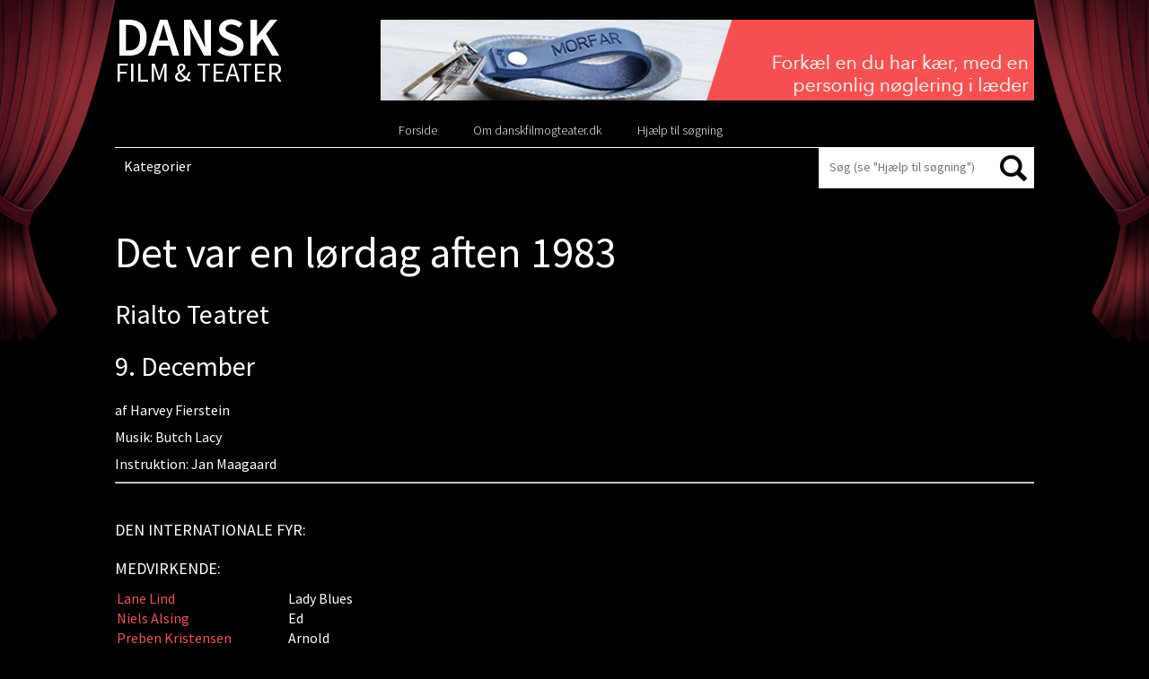

--- FILE ---
content_type: text/html; charset=UTF-8
request_url: https://danskfilmogteater.dk/det-var-en-loerdag-aften-1983/
body_size: 11548
content:
<!DOCTYPE html PUBLIC "-//W3C//DTD XHTML 1.0 Strict//EN"
    "http://www.w3.org/TR/xhtml1/DTD/xhtml1-strict.dtd">

<html xmlns="http://www.w3.org/1999/xhtml" lang="da-DK">

<head profile="http://gmpg.org/xfn/11">
	<meta http-equiv="Content-Type" content="text/html; charset=UTF-8" />
	<meta name="viewport" content="width=device-width, initial-scale=1,user-scalable=0">
	<title> | Det var en lørdag aften 1983</title>
	<link href='https://fonts.googleapis.com/css?family=Open+Sans:400,700italic,700,600italic,600,400italic,300' rel='stylesheet' type='text/css'>
	<link rel="shortcut icon" href="https://danskfilmogteater.dk/wp-content/themes/danskfilmogteater/favicon.ico" type="image/x-icon" />
	<link rel="stylesheet" href="https://danskfilmogteater.dk/wp-content/themes/danskfilmogteater/style.css" type="text/css" />
<link href='https://fonts.googleapis.com/css?family=Source+Sans+Pro:300italic,300,400,400italic,600,600italic,700,700italic' rel='stylesheet' type='text/css'>
	<!--[if lt IE 9 ]>
	<link rel="stylesheet" href="https://danskfilmogteater.dk/wp-content/themes/danskfilmogteater/css/ie.css" type="text/css" />
	<![endif]-->
	
	    <style type="text/css">
        /*Custom Css*/ 

        .fp_gdpr_popup_wrapper_terms {
            display:none;
        }
        .fp_gdpr_popup_wrapper_ppy {
            display:none;
        }
        
        .fp_gdpr_frontend_wrapper{
            width:100%;
            height:auto;
            float:left;
            padding:0px;
        }
        .fp_gdpr_frontend_container{
            width:100%;
            height:auto;
            margin:0;
            padding:15px;
            float:left;
            background:#f1f1f1;
        }
        .fp_gdpr_frontend_wrapper .fp_gdpr_frontend_container ul.fp_gdpr_front_tab_ul{
            margin: 0;
            width: 20%;
            min-height: 250px;
            float: left;
            line-height: 1em;
            padding: 0 0 10px;
            position: relative;
            box-sizing: border-box;

        }
        .fp_gdpr_frontend_wrapper .fp_gdpr_frontend_container ul.fp_gdpr_front_tab_ul li{
            margin: 0;
            padding: 0;
            display: block;
            position: relative;
            border-bottom:1px solid #cccccc;
        }
        .fp_gdpr_frontend_wrapper .fp_gdpr_frontend_container ul.fp_gdpr_front_tab_ul li:before{
            content:none !important;
        }
        .fp_gdpr_frontend_wrapper .fp_gdpr_frontend_container ul.fp_gdpr_front_tab_ul li a{
            margin: 0;
            padding: 10px 10px 10px 25px;
            display: block;
            box-shadow: none;
            text-decoration: none;
            line-height: 20px !important;
            color:#000000;
            font-size:14pxpx;
            text-transform: none;
            outline:none !important;
        }
        .fp_gdpr_frontend_wrapper .fp_gdpr_frontend_container ul.fp_gdpr_front_tab_ul li.fp_active a{
            color:#f55b11;

            font-weight:bold;
        }
        .fp_gdpr_tab_1, .fp_gdpr_tab_2, .fp_gdpr_tab_3, .fp_gdpr_tab_4 , .fp_gdpr_tab_5, .fp_gdpr_tab_6, .fp_gdpr_tab_7, .fp_gdpr_tab_8, .fp_gdpr_tab_9, .fp_gdpr_tab_10, .fp_gdpr_tab_11 {
            padding:10px;

        }
        .fp_gdpr_tab_2, .fp_gdpr_tab_3, .fp_gdpr_tab_4 , .fp_gdpr_tab_5, .fp_gdpr_tab_6, .fp_gdpr_tab_7, .fp_gdpr_tab_8, .fp_gdpr_tab_9, .fp_gdpr_tab_10 {
            display:none;
        }
        .fp_gdpr_frontend_wrapper .fp_gdpr_frontend_container .fp_gdpr_frontend_content{
            width: 78%;
            margin-left:10px;
            border:1px solid #cccccc;
            min-height:450px;
            float:left;
            border-radius:10px;

        }
        .fp_gdpr_frontend_wrapper .fp_gdpr_frontend_container .fp_gdpr_frontend_content .fpgdpr_data_rectification_request_form, .fpgdpr_data_erasure_request_form, .fpgdpr_data_access_request_form, .fpgdpr_contact_dpo_request_form{
            border:none !important;
            background:none !important;
            box-shadow:none !important;
            padding: 0px !important;
        }
        .fp_gdpr_frontend_wrapper .fp_gdpr_frontend_container .fp_gdpr_frontend_content .fpgdpr_data_rectification_request_form .fp_gdpr_label, .fpgdpr_data_access_request_form .fp_gdpr_label, .fpgdpr_data_erasure_request_form label .fp_gdpr_label, .fpgdpr_contact_dpo_request_form .fp_gdpr_label{
            color:#555555 !important;
            width:100%;
            font-size:14px !important;
            display:block;
            padding:0px 0px 5px 0px !important;
            text-indent: 0px !important;
        }
        .fp_gdpr_frontend_wrapper .fp_gdpr_frontend_container .fp_gdpr_frontend_content .fpgdpr_data_rectification_request_form textArea, .fpgdpr_data_erasure_request_form textArea, .fpgdpr_data_access_request_form textArea,.fpgdpr_contact_dpo_request_form textArea{
            background:#ffffff !important;
            width:100%;
            border-radius:10px;
            height:120px;
            border:1px solid #d2d2d2 !important;
            padding:0px !important;
            margin:0px !important;
        }
        .fp_gdpr_frontend_wrapper .fp_gdpr_frontend_container .fp_gdpr_frontend_content .fpgdpr_data_rectification_request_form input[type='text'], .fpgdpr_data_erasure_request_form input[type='text'], .fpgdpr_data_access_request_form input[type='text'], .fpgdpr_contact_dpo_request_form input[type='text']{
            background:#ffffff !important;
            width:100%;
            height:40px;
            border-radius:10px;
            border:1px solid #d2d2d2 !important;
            padding:0px !important;
            margin:0px !important;
        }
        .fp_gdpr_frontend_wrapper .fp_gdpr_frontend_container .fp_gdpr_frontend_content .fpgdpr_data_rectification_request_form input[type='checkbox'], .fpgdpr_data_erasure_request_form input[type='checkbox'], .fpgdpr_data_access_request_form input[type='checkbox'], .fpgdpr_contact_dpo_request_form input[type='checkbox']{
            outline: none !important;
        }
        .fp_gdpr_frontend_wrapper .fp_gdpr_frontend_container .fp_gdpr_frontend_content .fpgdpr_data_rectification_request_form p, .fpgdpr_data_erasure_request_form p, .fpgdpr_data_access_request_form p, .fpgdpr_contact_dpo_request_form p{
            font-size:14px;
            color:#f00 !important;
            width:100%;
        }
        .fp_gdpr_content{
            font-size:14px;
        }
        .fp_gdpr_frontend_wrapper .fp_gdpr_frontend_container .fp_gdpr_frontend_content .fpgdpr_data_rectification_request_form #fpgdpr_success_msg, .fpgdpr_data_erasure_request_form #fpgdpr_success_msg, .fpgdpr_data_access_request_form #fpgdpr_success_msg, .fpgdpr_contact_dpo_request_form #fpgdpr_success_msg{
            font-size:14px;
            color:#02773d !important;
            width:100%;
        }
        .fp_gdpr_frontend_wrapper .fp_gdpr_frontend_container .fp_gdpr_frontend_content .fpgdpr_data_rectification_request_form .fp_gdpr_submit, .fpgdpr_data_erasure_request_form .fp_gdpr_submit, .fpgdpr_data_access_request_form .fp_gdpr_submit, .fpgdpr_contact_dpo_request_form .fp_gdpr_submit, .fpgdpr_privacy_settings_form .fp_gdpr_submit{
            background:#000000 !important;
            color:#ffffff !important;
            border:1px solid #000000 !important;
            font-size:14px !important;
            text-transform: none !important;
            border-radius:5px !important;
            box-shadow:none !important;
            padding:7px 15px !important;
            font-weight:bold;
            outline: none !important;
            margin-top:10px !important;
        }

        .fp_gdpr_submit:hover{
            box-shadow:0 0 3px #000 !important;
        }
        .fp_gdpr_frontend_fields input:hover, .fp_gdpr_frontend_fields textArea:hover{
            box-shadow:0 0 3px #000 !important;
        }
        table.fpgdpr_privacy_settings_table{
            border-collapse:collapse;
            width:100%;
            margin-top:20px;
            border:1px solid #bbb;
        }
        table.fpgdpr_privacy_settings_table thead{
            background:#333;
        }
        table.fpgdpr_privacy_settings_table thead td{
            color:#fff !important;
        }
        table.fpgdpr_privacy_settings_table tbody{
            background:#fff;
        }
        table.fpgdpr_privacy_settings_table tfoot{
            background:#fff;
        }
        table.fpgdpr_privacy_settings_table tr td{
            padding:15px;
            border-bottom:1px solid #bbb;
            text-align:left;
            color:#000;
        }
        table.fpgdpr_privacy_settings_table tr:nth-child(even)
        {
            background:#f1f1f1;
        }

        /*  Error notice display design  */

        .fpgdpr_success_notice, .fpgdpr_error_notice{
            width:100%;
            float:left;
            height:40px;
            background:#f1f1f1;
            display:block;
            margin-bottom:20px;
        }
        .fpgdpr_error_notice{
            border-left:4px solid #f00;
        }
        .fpgdpr_success_notice{
            border-left:4px solid #0f0;
        }
        .fpgdpr_success_notice p, .fpgdpr_error_notice p{
            color:#000 !important;
            float:left;
            margin:10px 0px 0px 20px;
            font-size:14px;
            font-weight:bold;
        }
        /*  Error notice display design end */
        /*    terms and conditin page css    */
        .fpgdpr_terms_content{
            width: 640px; 
            height: 450px; 
            margin: 20px auto; 
            overflow-y: scroll
        }
        .fp-gdpr-accept-tac, .fp-gdpr-accept-ppy{
            background:#000 !important;
            color:#fff !important;
            border:none !important;
            font-size:14px !important;
            text-transform: none !important;
            border-radius:5px !important;
            box-shadow:none !important;
            padding:10px 20px !important;
            font-weight:bold;
            outline: none !important; 
        }
        /*    terms and conditin page css  end  */

        /*      small box design      */
                        /* box method -bottom left Position    */ 

                .fp_cookie_page_disable{
                    position: fixed !important;
                    width:100%;
                    height:100%;
                    top:0;
                    left:0;
                    background:rgba(0,0,0,0.4);
                    z-index:99998 !important;
                    display:none;
                }
                html body .fp_cookie{
                    line-height: 20px;
                    box-shadow: rgb(0, 0, 0) 0 0 8px;
                    z-index: 99999 !important;
                    position: fixed;
                    padding: 15px 15px 0;
                    width: 30%;
                    min-height:%;
                    font-weight: normal;
                    text-align: left;
                    color: #542d04;
                    bottom: 10px;
                    left: 10px;
                    border-radius:5px;
                    display:none;
                }
                .fp_cookie .fp_cookie_inner_box{
                    position:absolute;
                    width:100%;
                    height:100%;
                    top:0px;
                    left:0px;
                    background:#cccccc !important;
                    opacity:1;
                    border-radius:5px;
                }
                .fp_cookie_content{                
                    position: relative;
                    top:0;
                    left:0;
                    width:100%;
                    height:100%;
                }
                .cookie_notice_content{
                    float:left;
                    width:100%;
                    min-height:100px;
                    padding:20px 10px 10px 10px;
                    max-height:500px;
                    overflow-y:scroll;
                }
                .cookie_notice_accept_btn{
                    float:left;
                    width:100%;
                    padding:10px;
                    min-height:60px;
                }
                .fp_cookie_content img.fpgdpr_cookie_close{
                    position:absolute;
                    top:-10px;
                    right:-10px;
                }
                @media only screen and (max-width: 768px) {
                    html body .fp_cookie{
                        line-height: 20px;
                        box-shadow: rgb(0, 0, 0) 0 0 8px;
                        border-radius: 5px;
                        z-index: 99999 !important;
                        position: fixed;
                        padding: 15px 15px 0;
                        width: 100%;
                        min-height:%;
                        font-weight: normal;
                        text-align: left;
                        color: #542d04;
                        bottom: 0;
                        left: 0;
                        display:none;
                    }
                    .cookie_notice_content{
                        float:left;
                        width:100%;
                        min-height:100px;
                        padding:20px 10px 10px 10px;
                        max-height:200px;
                        overflow-y:scroll;
                    }
                    .fp_cookie form input[type='button']{
                        background:#000000 !important;
                        color:#ffffff !important;
                        border:1px solid #000000 !important;
                        font-size:14px !important;
                        text-transform: none !important;
                        border-radius:5px !important;
                        box-shadow:none !important;
                        padding:7px 10px !important;
                        outline: none !important;
                        float:left;
                        margin-right:0px;
                        margin-bottom:10px;
                        width:100%;    
                    }
                    .fp_cookie form a {
                        color:#f55b11 !important;
                        font-size:14px !important;
                        text-decoration: underline !important;
                        float:left;
                        display:block;
                        text-align: center !important;
                        height:30px;
                        width:100%;
                        padding:10px 0px 0px 0px !important;
                        outline:none !important;
                        margin-right:5px;
                    }

                }
                        .fp_cookie form{
            border:none !important;
            background:none !important;
            box-shadow:none !important;
            padding: 0px !important;
        }
        .fp_cookie form p
        {
            color:#000000 !important;
            font-size:14px !important;
            text-decoration: none !important;
            min-height:80px;
            text-align:left;
            /*overflow-y: scroll;*/
            margin:0px !important;
        }
        .fp_cookie form input[type='button']
        {
            background:#000000 !important;
            color:#ffffff !important;
            border:1px solid #000000 !important;
            font-size:14px !important;
            text-transform: none !important;
            border-radius:5px !important;
            box-shadow:none !important;
            padding:7px 10px !important;
            outline: none !important;
            float:left;
            margin-right:5px;
        }
        .fp_cookie form .cookie_notice_content a{
            font-size:14px !important;
            text-decoration: underline !important;
            height:auto;
            padding:0px !important;
            outline:none !important;
            margin:0px;
            float:none;
            display:initial;
        }
        .fp_cookie form a
        {
            color:#f55b11 !important;
            font-size:14px !important;
            text-decoration: underline !important;
            float:left;
            display:block;
            text-align: right;        
            height:30px;
            padding:10px 0px 0px 0px !important;
            outline:none !important;
            margin-right:5px;
        }
        /*      small box design  end    */

        /*   popup window disign      */

        html body .fp_gdpr_popup_wrapper{
            position: fixed !important;
            width:100%;
            height:100%;
            top:0;
            left:0;
            display:none;
            background:#fefefe !important;
            z-index:99999 !important;
        }
        .fp_gdpr_popup_content_box{
            background:#fefefe !important;
            width:100%;
            height:100%;
            top:0;
            left:0;
            z-index:99999 !important;
            position: relative;
        }
/*        .fp_gdpr_popup_content_box .close{
            opacity: 1 !important;
            margin-right:5px;
            margin-top:5px;
            float:right;
        }*/
        .fp_gdpr_popup_content{
            background:#fefefe !important;
            width:100%;
/*            margin:20px auto;*/
            height:98%;
        }
        #is_access_disabled_ppy, #is_access_disabled_terms{
            text-align:center;
        }
        #is_access_disabled_ppy h2, #is_access_disabled_terms h2{
            text-align:center !important;
        } 
        #is_access_disabled_ppy p, #is_access_disabled_terms p{
            text-align:center !important;
        }
        .fpgdpr_ppy_tc_content{
            width: 740px;
            min-height:100px;
            max-height: 350px; 
            margin: 20px auto; 
            overflow-y: scroll;
        }
        .fpgdpr_ppy_tc_content{
            text-align:left;
        }
        .fp_gdpr_popup_content table{
            border-collapse:collapse;
            width:70%;
            margin:50px auto;
        }
        .fp_gdpr_popup_content table td{
            padding:15px;
            border:1px solid #ccc;
            text-align:center;
            color:#000;
        }
        .fp_gdpr_popup_content table th{
            padding:15px;
            font-weight:bold;
            color:#000;
            border:1px solid #ccc;
            text-align:center;
        }
        .fp_gdpr_popup_content table thead{
            background:#f1f1f1;
        }

        .fp_gdpr_animate{
            -webkit-animation: animatezoom 0.6s;
            animation: animatezoom 0.6s;
        }
        @-webkit-keyframes animatezoom {
            from {-webkit-transform: scale(0)} 
            to {-webkit-transform: scale(1)}
        }

        @keyframes animatezoom {
            from {transform: scale(0)} 
            to {transform: scale(1)}
        }
        /*   popup window disign  end    */

        /*   mobile screen disign  */
        @media only screen and (max-width: 768px) {
            .fpgdpr_ppy_tc_content{
                width: 95%;
                min-height:100px;
                max-height: 150px; 
                margin: 20px auto; 
                overflow-y: scroll;
            }
            .fp_cookie form .cookie_notice_content a{
            font-size:14px !important;
            text-decoration: underline !important;
            height:auto;
            padding:0px !important;
            outline:none !important;
            margin:0px;
            width:auto;
            float:none;
            display:initial;
        }
        }
        @media (max-width: 962px) and (orientation:landscape)  {
            .fpgdpr_ppy_tc_content{
                width: 95%;
                min-height:20px;
                max-height: 50px;
                margin: 20px auto;
                overflow-y: scroll;
            }
        }
        @media only screen and (max-width: 600px) {
            .fp_gdpr_frontend_wrapper{
                width:100%;
                height:auto;
                margin:0 auto;
                padding:0px;
            }
            .fp_gdpr_frontend_container{
                width:100%;
                height:auto;
                margin:0;
                float:left;
                background:#f1f1f1;
                padding:0px;
            }
            .fp_gdpr_frontend_wrapper .fp_gdpr_frontend_container ul.fp_gdpr_front_tab_ul{
                margin: 0;
                width: 100%;
                min-height:auto;
                float: left;
                line-height: 1em;
                padding: 0 0 10px;
                position: relative;
                box-sizing: border-box;
            }
            .fp_gdpr_frontend_wrapper .fp_gdpr_frontend_container .fp_gdpr_frontend_content{
                width: 100%;
                border:1px solid #cccccc;
                min-height:450px;
                float:left;
                border-radius:10px;
                margin-left:0px;
            }
        }
    </style>
    <meta name='robots' content='max-image-preview:large' />
<link rel='dns-prefetch' href='//danskfilmogteater.dk' />
<link rel="alternate" type="application/rss+xml" title="Dansk Film &amp; Teater &raquo; Feed" href="https://danskfilmogteater.dk/feed/" />
<link rel="alternate" type="application/rss+xml" title="Dansk Film &amp; Teater &raquo;-kommentar-feed" href="https://danskfilmogteater.dk/comments/feed/" />
<link rel="alternate" type="application/rss+xml" title="Dansk Film &amp; Teater &raquo; Det var en lørdag aften 1983-kommentar-feed" href="https://danskfilmogteater.dk/det-var-en-loerdag-aften-1983/feed/" />
<link rel="alternate" title="oEmbed (JSON)" type="application/json+oembed" href="https://danskfilmogteater.dk/wp-json/oembed/1.0/embed?url=https%3A%2F%2Fdanskfilmogteater.dk%2Fdet-var-en-loerdag-aften-1983%2F" />
<link rel="alternate" title="oEmbed (XML)" type="text/xml+oembed" href="https://danskfilmogteater.dk/wp-json/oembed/1.0/embed?url=https%3A%2F%2Fdanskfilmogteater.dk%2Fdet-var-en-loerdag-aften-1983%2F&#038;format=xml" />
		<!-- This site uses the Google Analytics by MonsterInsights plugin v9.11.0 - Using Analytics tracking - https://www.monsterinsights.com/ -->
		<!-- Note: MonsterInsights is not currently configured on this site. The site owner needs to authenticate with Google Analytics in the MonsterInsights settings panel. -->
					<!-- No tracking code set -->
				<!-- / Google Analytics by MonsterInsights -->
		<style id='wp-img-auto-sizes-contain-inline-css' type='text/css'>
img:is([sizes=auto i],[sizes^="auto," i]){contain-intrinsic-size:3000px 1500px}
/*# sourceURL=wp-img-auto-sizes-contain-inline-css */
</style>
<link rel='stylesheet' id='jquery-ui-css' href='https://danskfilmogteater.dk/wp-content/themes/danskfilmogteater/css/jquery-ui.min.css?ver=6.9' type='text/css' media='all' />
<style id='wp-emoji-styles-inline-css' type='text/css'>

	img.wp-smiley, img.emoji {
		display: inline !important;
		border: none !important;
		box-shadow: none !important;
		height: 1em !important;
		width: 1em !important;
		margin: 0 0.07em !important;
		vertical-align: -0.1em !important;
		background: none !important;
		padding: 0 !important;
	}
/*# sourceURL=wp-emoji-styles-inline-css */
</style>
<link rel='stylesheet' id='wp-block-library-css' href='https://danskfilmogteater.dk/wp-includes/css/dist/block-library/style.min.css?ver=6.9' type='text/css' media='all' />
<style id='global-styles-inline-css' type='text/css'>
:root{--wp--preset--aspect-ratio--square: 1;--wp--preset--aspect-ratio--4-3: 4/3;--wp--preset--aspect-ratio--3-4: 3/4;--wp--preset--aspect-ratio--3-2: 3/2;--wp--preset--aspect-ratio--2-3: 2/3;--wp--preset--aspect-ratio--16-9: 16/9;--wp--preset--aspect-ratio--9-16: 9/16;--wp--preset--color--black: #000000;--wp--preset--color--cyan-bluish-gray: #abb8c3;--wp--preset--color--white: #ffffff;--wp--preset--color--pale-pink: #f78da7;--wp--preset--color--vivid-red: #cf2e2e;--wp--preset--color--luminous-vivid-orange: #ff6900;--wp--preset--color--luminous-vivid-amber: #fcb900;--wp--preset--color--light-green-cyan: #7bdcb5;--wp--preset--color--vivid-green-cyan: #00d084;--wp--preset--color--pale-cyan-blue: #8ed1fc;--wp--preset--color--vivid-cyan-blue: #0693e3;--wp--preset--color--vivid-purple: #9b51e0;--wp--preset--gradient--vivid-cyan-blue-to-vivid-purple: linear-gradient(135deg,rgb(6,147,227) 0%,rgb(155,81,224) 100%);--wp--preset--gradient--light-green-cyan-to-vivid-green-cyan: linear-gradient(135deg,rgb(122,220,180) 0%,rgb(0,208,130) 100%);--wp--preset--gradient--luminous-vivid-amber-to-luminous-vivid-orange: linear-gradient(135deg,rgb(252,185,0) 0%,rgb(255,105,0) 100%);--wp--preset--gradient--luminous-vivid-orange-to-vivid-red: linear-gradient(135deg,rgb(255,105,0) 0%,rgb(207,46,46) 100%);--wp--preset--gradient--very-light-gray-to-cyan-bluish-gray: linear-gradient(135deg,rgb(238,238,238) 0%,rgb(169,184,195) 100%);--wp--preset--gradient--cool-to-warm-spectrum: linear-gradient(135deg,rgb(74,234,220) 0%,rgb(151,120,209) 20%,rgb(207,42,186) 40%,rgb(238,44,130) 60%,rgb(251,105,98) 80%,rgb(254,248,76) 100%);--wp--preset--gradient--blush-light-purple: linear-gradient(135deg,rgb(255,206,236) 0%,rgb(152,150,240) 100%);--wp--preset--gradient--blush-bordeaux: linear-gradient(135deg,rgb(254,205,165) 0%,rgb(254,45,45) 50%,rgb(107,0,62) 100%);--wp--preset--gradient--luminous-dusk: linear-gradient(135deg,rgb(255,203,112) 0%,rgb(199,81,192) 50%,rgb(65,88,208) 100%);--wp--preset--gradient--pale-ocean: linear-gradient(135deg,rgb(255,245,203) 0%,rgb(182,227,212) 50%,rgb(51,167,181) 100%);--wp--preset--gradient--electric-grass: linear-gradient(135deg,rgb(202,248,128) 0%,rgb(113,206,126) 100%);--wp--preset--gradient--midnight: linear-gradient(135deg,rgb(2,3,129) 0%,rgb(40,116,252) 100%);--wp--preset--font-size--small: 13px;--wp--preset--font-size--medium: 20px;--wp--preset--font-size--large: 36px;--wp--preset--font-size--x-large: 42px;--wp--preset--spacing--20: 0.44rem;--wp--preset--spacing--30: 0.67rem;--wp--preset--spacing--40: 1rem;--wp--preset--spacing--50: 1.5rem;--wp--preset--spacing--60: 2.25rem;--wp--preset--spacing--70: 3.38rem;--wp--preset--spacing--80: 5.06rem;--wp--preset--shadow--natural: 6px 6px 9px rgba(0, 0, 0, 0.2);--wp--preset--shadow--deep: 12px 12px 50px rgba(0, 0, 0, 0.4);--wp--preset--shadow--sharp: 6px 6px 0px rgba(0, 0, 0, 0.2);--wp--preset--shadow--outlined: 6px 6px 0px -3px rgb(255, 255, 255), 6px 6px rgb(0, 0, 0);--wp--preset--shadow--crisp: 6px 6px 0px rgb(0, 0, 0);}:where(.is-layout-flex){gap: 0.5em;}:where(.is-layout-grid){gap: 0.5em;}body .is-layout-flex{display: flex;}.is-layout-flex{flex-wrap: wrap;align-items: center;}.is-layout-flex > :is(*, div){margin: 0;}body .is-layout-grid{display: grid;}.is-layout-grid > :is(*, div){margin: 0;}:where(.wp-block-columns.is-layout-flex){gap: 2em;}:where(.wp-block-columns.is-layout-grid){gap: 2em;}:where(.wp-block-post-template.is-layout-flex){gap: 1.25em;}:where(.wp-block-post-template.is-layout-grid){gap: 1.25em;}.has-black-color{color: var(--wp--preset--color--black) !important;}.has-cyan-bluish-gray-color{color: var(--wp--preset--color--cyan-bluish-gray) !important;}.has-white-color{color: var(--wp--preset--color--white) !important;}.has-pale-pink-color{color: var(--wp--preset--color--pale-pink) !important;}.has-vivid-red-color{color: var(--wp--preset--color--vivid-red) !important;}.has-luminous-vivid-orange-color{color: var(--wp--preset--color--luminous-vivid-orange) !important;}.has-luminous-vivid-amber-color{color: var(--wp--preset--color--luminous-vivid-amber) !important;}.has-light-green-cyan-color{color: var(--wp--preset--color--light-green-cyan) !important;}.has-vivid-green-cyan-color{color: var(--wp--preset--color--vivid-green-cyan) !important;}.has-pale-cyan-blue-color{color: var(--wp--preset--color--pale-cyan-blue) !important;}.has-vivid-cyan-blue-color{color: var(--wp--preset--color--vivid-cyan-blue) !important;}.has-vivid-purple-color{color: var(--wp--preset--color--vivid-purple) !important;}.has-black-background-color{background-color: var(--wp--preset--color--black) !important;}.has-cyan-bluish-gray-background-color{background-color: var(--wp--preset--color--cyan-bluish-gray) !important;}.has-white-background-color{background-color: var(--wp--preset--color--white) !important;}.has-pale-pink-background-color{background-color: var(--wp--preset--color--pale-pink) !important;}.has-vivid-red-background-color{background-color: var(--wp--preset--color--vivid-red) !important;}.has-luminous-vivid-orange-background-color{background-color: var(--wp--preset--color--luminous-vivid-orange) !important;}.has-luminous-vivid-amber-background-color{background-color: var(--wp--preset--color--luminous-vivid-amber) !important;}.has-light-green-cyan-background-color{background-color: var(--wp--preset--color--light-green-cyan) !important;}.has-vivid-green-cyan-background-color{background-color: var(--wp--preset--color--vivid-green-cyan) !important;}.has-pale-cyan-blue-background-color{background-color: var(--wp--preset--color--pale-cyan-blue) !important;}.has-vivid-cyan-blue-background-color{background-color: var(--wp--preset--color--vivid-cyan-blue) !important;}.has-vivid-purple-background-color{background-color: var(--wp--preset--color--vivid-purple) !important;}.has-black-border-color{border-color: var(--wp--preset--color--black) !important;}.has-cyan-bluish-gray-border-color{border-color: var(--wp--preset--color--cyan-bluish-gray) !important;}.has-white-border-color{border-color: var(--wp--preset--color--white) !important;}.has-pale-pink-border-color{border-color: var(--wp--preset--color--pale-pink) !important;}.has-vivid-red-border-color{border-color: var(--wp--preset--color--vivid-red) !important;}.has-luminous-vivid-orange-border-color{border-color: var(--wp--preset--color--luminous-vivid-orange) !important;}.has-luminous-vivid-amber-border-color{border-color: var(--wp--preset--color--luminous-vivid-amber) !important;}.has-light-green-cyan-border-color{border-color: var(--wp--preset--color--light-green-cyan) !important;}.has-vivid-green-cyan-border-color{border-color: var(--wp--preset--color--vivid-green-cyan) !important;}.has-pale-cyan-blue-border-color{border-color: var(--wp--preset--color--pale-cyan-blue) !important;}.has-vivid-cyan-blue-border-color{border-color: var(--wp--preset--color--vivid-cyan-blue) !important;}.has-vivid-purple-border-color{border-color: var(--wp--preset--color--vivid-purple) !important;}.has-vivid-cyan-blue-to-vivid-purple-gradient-background{background: var(--wp--preset--gradient--vivid-cyan-blue-to-vivid-purple) !important;}.has-light-green-cyan-to-vivid-green-cyan-gradient-background{background: var(--wp--preset--gradient--light-green-cyan-to-vivid-green-cyan) !important;}.has-luminous-vivid-amber-to-luminous-vivid-orange-gradient-background{background: var(--wp--preset--gradient--luminous-vivid-amber-to-luminous-vivid-orange) !important;}.has-luminous-vivid-orange-to-vivid-red-gradient-background{background: var(--wp--preset--gradient--luminous-vivid-orange-to-vivid-red) !important;}.has-very-light-gray-to-cyan-bluish-gray-gradient-background{background: var(--wp--preset--gradient--very-light-gray-to-cyan-bluish-gray) !important;}.has-cool-to-warm-spectrum-gradient-background{background: var(--wp--preset--gradient--cool-to-warm-spectrum) !important;}.has-blush-light-purple-gradient-background{background: var(--wp--preset--gradient--blush-light-purple) !important;}.has-blush-bordeaux-gradient-background{background: var(--wp--preset--gradient--blush-bordeaux) !important;}.has-luminous-dusk-gradient-background{background: var(--wp--preset--gradient--luminous-dusk) !important;}.has-pale-ocean-gradient-background{background: var(--wp--preset--gradient--pale-ocean) !important;}.has-electric-grass-gradient-background{background: var(--wp--preset--gradient--electric-grass) !important;}.has-midnight-gradient-background{background: var(--wp--preset--gradient--midnight) !important;}.has-small-font-size{font-size: var(--wp--preset--font-size--small) !important;}.has-medium-font-size{font-size: var(--wp--preset--font-size--medium) !important;}.has-large-font-size{font-size: var(--wp--preset--font-size--large) !important;}.has-x-large-font-size{font-size: var(--wp--preset--font-size--x-large) !important;}
/*# sourceURL=global-styles-inline-css */
</style>

<style id='classic-theme-styles-inline-css' type='text/css'>
/*! This file is auto-generated */
.wp-block-button__link{color:#fff;background-color:#32373c;border-radius:9999px;box-shadow:none;text-decoration:none;padding:calc(.667em + 2px) calc(1.333em + 2px);font-size:1.125em}.wp-block-file__button{background:#32373c;color:#fff;text-decoration:none}
/*# sourceURL=/wp-includes/css/classic-themes.min.css */
</style>
<link rel='stylesheet' id='ap-front-css' href='https://danskfilmogteater.dk/wp-content/plugins/alphabetic-pagination/css/front-style.css?ver=1768748434' type='text/css' media='all' />
<link rel='stylesheet' id='ap-mobile-css' href='https://danskfilmogteater.dk/wp-content/plugins/alphabetic-pagination/css/mobile.css?ver=1768748434' type='text/css' media='all' />
<link rel='stylesheet' id='siteorigin-panels-front-css' href='https://danskfilmogteater.dk/wp-content/plugins/siteorigin-panels/css/front-flex.min.css?ver=2.33.4' type='text/css' media='all' />
<script type="text/javascript" src="https://danskfilmogteater.dk/wp-includes/js/jquery/jquery.min.js?ver=3.7.1" id="jquery-core-js"></script>
<script type="text/javascript" src="https://danskfilmogteater.dk/wp-includes/js/jquery/jquery-migrate.min.js?ver=3.4.1" id="jquery-migrate-js"></script>
<script type="text/javascript" src="https://danskfilmogteater.dk/wp-content/themes/danskfilmogteater/js/respond.js?ver=6.9" id="mediaquriesrespond-js"></script>
<script type="text/javascript" src="https://danskfilmogteater.dk/wp-content/themes/danskfilmogteater/js/html5shiv.js?ver=6.9" id="html5shiv-js"></script>
<script type="text/javascript" src="https://danskfilmogteater.dk/wp-includes/js/jquery/ui/core.min.js?ver=1.13.3" id="jquery-ui-core-js"></script>
<script type="text/javascript" src="https://danskfilmogteater.dk/wp-content/themes/danskfilmogteater/js/script.js?ver=6.9" id="custom-script-js"></script>
<script type="text/javascript" id="ap-front-js-extra">
/* <![CDATA[ */
var ap_object = {"ap_pro":"false","reset_theme":"dark","page_id":"213198","ap_lang":"danish","ap_disable":"1"};
//# sourceURL=ap-front-js-extra
/* ]]> */
</script>
<script type="text/javascript" src="https://danskfilmogteater.dk/wp-content/plugins/alphabetic-pagination/js/scripts.js?ver=6.9" id="ap-front-js"></script>
<script type="text/javascript" id="ap-front-js-after">
/* <![CDATA[ */

			jQuery(document).ready(function($) {
			    
			setTimeout(function(){	
			//console.log(".ap_pagination");
			if($(".ap_pagination").length){
			$(".ap_pagination").eq(0).show();
			} }, 1000);
			
			});
			
//# sourceURL=ap-front-js-after
/* ]]> */
</script>
<script type="text/javascript" src="https://danskfilmogteater.dk/wp-content/plugins/alphabetic-pagination/js/jquery.blockUI.js?ver=6.9" id="jquery.blockUI-js"></script>
<script type="text/javascript" src="https://danskfilmogteater.dk/wp-content/plugins/gdprsuite/assets/js/jquery.blockUI.js?ver=3.6" id="fpgdpr_block_UI-js"></script>
<script type="text/javascript" id="fpgdpr_fronend-js-extra">
/* <![CDATA[ */
var fpgdpr_args = {"policy_error_wp":"Please accept the Privacy checkbox","policy_error_woo":"Please accept the Privacy checkbox"};
//# sourceURL=fpgdpr_fronend-js-extra
/* ]]> */
</script>
<script type="text/javascript" src="https://danskfilmogteater.dk/wp-content/plugins/gdprsuite/assets/js/jQuery-general-settings.js?ver=3.6" id="fpgdpr_fronend-js"></script>
<link rel="https://api.w.org/" href="https://danskfilmogteater.dk/wp-json/" /><link rel="alternate" title="JSON" type="application/json" href="https://danskfilmogteater.dk/wp-json/wp/v2/posts/213198" /><link rel="canonical" href="https://danskfilmogteater.dk/det-var-en-loerdag-aften-1983/" />
<link rel='shortlink' href='https://danskfilmogteater.dk/?p=213198' />
        <!--Terms Content-->
        <div class='fp_gdpr_popup_wrapper fp_gdpr_popup_wrapper_terms' id="fp_gdpr_terms" > 
            <div class='fp_gdpr_popup_content_box fp_gdpr_animate'>

                <div class='fp_gdpr_popup_content'>
                    <p>        <div class="fp_gdpr_popup_wrapper1" id='is_access_disabled_terms'><h2>Terms & Conditions</h2>
            <p>We have Recently updated our Terms and Conditions. Please read and accept the terms and conditions in order to access the site</p>  
             
            <div class="fpgdpr_ppy_tc_content">
                    </div>
                <p>Current Version: 1</p><input type=button class="fp-gdpr-accept-tac submit" name="fp-gdpr-accept-tac" value="Accept">        </div>

        <script type="text/javascript">
            jQuery ( document ).ready ( function () {
                jQuery ( '.fp-gdpr-accept-tac' ).click ( function () {
                    var dataparam = ( {
                        action : 'fp_gdpr_tac_set_cookie' ,
                        user_id : '0'
                    } ) ;
                    jQuery.post ( "https://danskfilmogteater.dk/wp-admin/admin-ajax.php" , dataparam ,
                            function ( response ) {
                                if ( response === 'success' ) {
                                    location.reload () ;
                                }
                            } ) ;
                } ) ;
            } ) ;
        </script>
        </p>
                </div>
            </div> 
        </div>
        <!--Privacy Content-->
        <div class='fp_gdpr_popup_wrapper fp_gdpr_popup_wrapper_ppy' id="fp_gdpr_ppy" >
            <div class='fp_gdpr_popup_content_box fp_gdpr_animate'>
                <div class='fp_gdpr_popup_content'>
                    <p>        <div class="fp_gdpr_popup_wrapper2" id='is_access_disabled_ppy'><h2>Privacy Policy</h2>
            <p>We have Recently updated our Privacy Policy. Please read and accept the Privacy Policy in order to access the site</p>
                     <div class="fpgdpr_ppy_tc_content">
                        </div>
                <p>Current Version: 1</p><input type=button class="fp-gdpr-accept-ppy submit" name="fp-gdpr-accept-ppy" value="Accept">        </div>

        <script type="text/javascript">
            jQuery ( document ).ready ( function () {
                jQuery ( '.fp-gdpr-accept-ppy' ).click ( function () {
                    var dataparam = ( {
                        action : 'fp_gdpr_ppy_set_cookie' ,
                        user_id : '0'
                    } ) ;
                    jQuery.post ( "https://danskfilmogteater.dk/wp-admin/admin-ajax.php" , dataparam ,
                            function ( response ) {
                                if ( response === 'success' ) {
                                    location.reload () ;
                                }
                            } ) ;
                } ) ;
            } ) ;
        </script>
        </p>
                </div>
            </div>
        </div>
                <script type="text/javascript">
            jQuery ( function () {
                jQuery ( 'document' ).ready ( function () {

                    jQuery.ajax ( {
                        data : ( {
                            action : 'fp_gdpr_terms_privacy_check' ,
                        } ) ,
                        type : 'POST' ,
                        url : "https://danskfilmogteater.dk/wp-admin/admin-ajax.php" ,
                        success : function ( response ) {
                            if ( 'terms' == response ) {
                                jQuery ( '.fp_gdpr_popup_wrapper_terms' ).show () ;
                            } else if ( 'ppy' == response ) {
                                jQuery ( '.fp_gdpr_popup_wrapper_ppy' ).show () ;
                            } else {
                                jQuery ( '.fp_gdpr_popup_wrapper_terms' ).hide () ;
                                jQuery ( '.fp_gdpr_popup_wrapper_ppy' ).hide () ;
                            }
                        }
                    } ) ;

                    jQuery.ajax ( {
                        data : ( {
                            action : 'fp_gdpr_fly_box_content' ,
                            fpgdpr_cookie_page_id : '213198' ,
                        } ) ,
                        type : 'POST' ,
                        url : "https://danskfilmogteater.dk/wp-admin/admin-ajax.php" ,
                        success : function ( response ) {
                            if ( true == response.success ) {
                                        jQuery ( '.fp_cookie' ).show () ;
                            } else {
                                jQuery ( '.fp_cookie' ).hide () ;
                            }
                        }
                    } ) ;

                } ) ;
            } ) ;

        </script>
                <div class="fp_cookie" >
            <div class="fp_cookie_inner_box"></div>
            <div class="fp_cookie_content">
                <form>
                    <div class="cookie_notice_content">
                        <p > </p>
                    </div>
                    <div class="cookie_notice_accept_btn">
                        <input type="button"  class="fpgdpr_set_cookie_for_flybox" name="fpgdpr_set_cookie_for_flybox" value="Acceptere">
                        <input type="button" id='fpgdpr_decline_cookie' value="Nedgang">
                                                                                
                    </div>
                </form>
                            </div>
        </div>
        <div class='fp_gdpr_popup_wrapper' id="custom_id">
            <div class='fp_gdpr_popup_content_box fp_gdpr_animate'>

                <div class='fp_gdpr_popup_content'>
                    <p>        <style type="text/css">
                </style>
        </p>
                </div>
            </div>
        </div>
        <script type="text/javascript">
            jQuery ( function () {
                function fpgdpr_cc_ajax_action( action_name ) {
                    jQuery.ajax ( {
                        data : ( {
                            action : action_name ,
                            user_id : '0' ,
                        } ) ,
                        type : 'POST' ,
                        url : "https://danskfilmogteater.dk/wp-admin/admin-ajax.php" ,
                        success : function ( response ) {
                            console.log ( response ) ;
                            if ( true == response.success ) {
                                jQuery ( '.fp_cookie' ).hide () ;
                                location.reload ( true ) ;
                            }
                        }

                    } ) ;
                }
                jQuery ( '.fpgdpr_set_cookie_for_flybox' ).click ( function () {
                    fpgdpr_cc_ajax_action ( 'fp_gdpr_set_flybox_cookie' ) ;
                } ) ;
                jQuery ( '#fpgdpr_decline_cookie' ).click ( function () {
                    fpgdpr_cc_ajax_action ( 'fp_gdpr_set_decline_cookie' ) ;
                } ) ;
                jQuery ( '.fpgdpr_cookie_close' ).click ( function () {
                    fpgdpr_cc_ajax_action ( 'fp_gdpr_set_decline_cookie' ) ;
                } ) ;
                jQuery ( '.fp_gdpr_cookie_consent_lb' ).click ( function ( e ) {
                    e.preventDefault () ;
                    jQuery ( '.fp_gdpr_popup_wrapper' ).show () ;
                } ) ;
                jQuery ( '.fp_gdpr_popup_content_box .close' ).click ( function () {
                    jQuery ( '.fp_gdpr_popup_wrapper' ).hide () ;

                } ) ;
            } ) ;
        </script>
        <style media="all" id="siteorigin-panels-layouts-head">/* Layout 213198 */ #pgc-213198-0-0 , #pgc-213198-1-0 , #pgc-213198-3-0 , #pgc-213198-5-0 { width:100%;width:calc(100% - ( 0 * 30px ) ) } #pg-213198-0 , #pg-213198-1 , #pg-213198-2 , #pg-213198-3 , #pg-213198-4 , #pg-213198-5 , #pl-213198 .so-panel { margin-bottom:10px } #pgc-213198-2-0 , #pgc-213198-2-1 , #pgc-213198-4-0 , #pgc-213198-4-1 , #pgc-213198-6-0 , #pgc-213198-6-1 { width:50%;width:calc(50% - ( 0.5 * 30px ) ) } #pl-213198 .so-panel:last-of-type { margin-bottom:0px } #pg-213198-0.panel-has-style > .panel-row-style, #pg-213198-0.panel-no-style , #pg-213198-1.panel-has-style > .panel-row-style, #pg-213198-1.panel-no-style , #pg-213198-3.panel-has-style > .panel-row-style, #pg-213198-3.panel-no-style , #pg-213198-5.panel-has-style > .panel-row-style, #pg-213198-5.panel-no-style { -webkit-align-items:flex-start;align-items:flex-start } @media (max-width:780px){ #pg-213198-0.panel-no-style, #pg-213198-0.panel-has-style > .panel-row-style, #pg-213198-0 , #pg-213198-1.panel-no-style, #pg-213198-1.panel-has-style > .panel-row-style, #pg-213198-1 , #pg-213198-2.panel-no-style, #pg-213198-2.panel-has-style > .panel-row-style, #pg-213198-2 , #pg-213198-3.panel-no-style, #pg-213198-3.panel-has-style > .panel-row-style, #pg-213198-3 , #pg-213198-4.panel-no-style, #pg-213198-4.panel-has-style > .panel-row-style, #pg-213198-4 , #pg-213198-5.panel-no-style, #pg-213198-5.panel-has-style > .panel-row-style, #pg-213198-5 , #pg-213198-6.panel-no-style, #pg-213198-6.panel-has-style > .panel-row-style, #pg-213198-6 { -webkit-flex-direction:column;-ms-flex-direction:column;flex-direction:column } #pg-213198-0 > .panel-grid-cell , #pg-213198-0 > .panel-row-style > .panel-grid-cell , #pg-213198-1 > .panel-grid-cell , #pg-213198-1 > .panel-row-style > .panel-grid-cell , #pg-213198-2 > .panel-grid-cell , #pg-213198-2 > .panel-row-style > .panel-grid-cell , #pg-213198-3 > .panel-grid-cell , #pg-213198-3 > .panel-row-style > .panel-grid-cell , #pg-213198-4 > .panel-grid-cell , #pg-213198-4 > .panel-row-style > .panel-grid-cell , #pg-213198-5 > .panel-grid-cell , #pg-213198-5 > .panel-row-style > .panel-grid-cell , #pg-213198-6 > .panel-grid-cell , #pg-213198-6 > .panel-row-style > .panel-grid-cell { width:100%;margin-right:0 } #pgc-213198-2-0 , #pgc-213198-4-0 , #pgc-213198-6-0 { margin-bottom:10px } #pl-213198 .panel-grid-cell { padding:0 } #pl-213198 .panel-grid .panel-grid-cell-empty { display:none } #pl-213198 .panel-grid .panel-grid-cell-mobile-last { margin-bottom:0px }  } </style>		<style type="text/css" id="wp-custom-css">
			#header .navigation {
	padding-top:2px;
}

ul.ap_pagination li {
    width: 2.5%;
}
/* TABLES */
@media only screen and (min-width: 600px) {
  tbody tr[style='height: 47px;'], tbody tr[style='height: 23px;'] {
    height: 21px !important;
    padding: 0 !important;
    max-height: 21px !important;
    display: block;
}
tbody tr td[style='height: 47px;'], tr td[style='height: 23px;'] {
    height: 5px !important;
}

td[width='240'][style='height: 23px;'], td[width='240'][style='height: 47px;'] {
    width: 275px !important;
}

td[style='height: 23px;'][width='560'], td[style='height: 47px;'][width='560'] {
    width: 639px !important;
}

table[style='height: 513px;'] {
    height: 100% !important;
}
}
.search .navigation {
    display: block;
    clear: both;
}
}

.aktivannonce {
	margin:0;
	padding:0;
	max-width:728px;
	width: 728px;
}		</style>
			
</head>
<body class="wp-singular post-template-default single single-post postid-213198 single-format-standard wp-theme-danskfilmogteater HasNoBanner siteorigin-panels siteorigin-panels-before-js">
	<div class="container">
	<div class="curtain-left"><img src="https://danskfilmogteater.dk/wp-content/themes/danskfilmogteater/images/curtain_left.png" /></div>
			<div id="header" class="HasNoBanner">
				<div class="wrapper preheader">
					<div id="MobileNavigation"></div>
					<a href="https://danskfilmogteater.dk"  id="logo">
						<strong>Dansk</strong>Film & Teater
					</a>
					<div class="fyogbi"><img src="https://danskfilmogteater.dk/wp-content/themes/danskfilmogteater/images/fyogbi.png" /></div>
					<div id="navigation" class="navigation">
													<div id="block-18" class="widget widget_block"><p><iframe marginwidth="0" marginheight="0" frameborder="0" scrolling="no" width="728" height="90" src="https://www.partner-ads.com/dk/visbannerrotation.php?rid=16481"></iframe></p>
</div><div id="nav_menu-4" class="widget widget_nav_menu"><div class="menu-menu-container"><ul id="menu-menu" class="menu"><li id="menu-item-8" class="menu-item menu-item-type-post_type menu-item-object-page menu-item-home menu-item-8"><a href="https://danskfilmogteater.dk/">Forside</a></li>
<li id="menu-item-7" class="menu-item menu-item-type-post_type menu-item-object-page menu-item-7"><a href="https://danskfilmogteater.dk/om-danskfilmogteater-dk/">Om danskfilmogteater.dk</a></li>
<li id="menu-item-69457" class="menu-item menu-item-type-post_type menu-item-object-page menu-item-69457"><a href="https://danskfilmogteater.dk/hjaelp-til-soegning/">Hjælp til søgning</a></li>
</ul></div></div>																	</div>
				</div>
				<div class="wrapper more-menu"><div class="wrap">
					<div id="MobileNavigationCategory">Kategorier</div>
									<div class="search">
					<div id="search-2" class="widget widget_search"><form action="https://danskfilmogteater.dk" id="searchform" method="get">
    <div>
        <input type="text" id="s" placeholder="Søg (se &quot;Hjælp til søgning&quot;)" name="s" value="" />
        <input type="image" id="searchsubmit"  alt="Søg" src="https://danskfilmogteater.dk/wp-content/themes/danskfilmogteater/images/search.png" />
    </div>
</form></div>					</div>
				</div>
									<div class="category-menu">
					<div id="nav_menu-5" class="widget widget_nav_menu"><div class="menu-kategorier-container"><ul id="menu-kategorier" class="menu"><li id="menu-item-13" class="menu-item menu-item-type-taxonomy menu-item-object-category menu-item-13"><a href="https://danskfilmogteater.dk/category/stumfilm/">STUMFILM</a></li>
<li id="menu-item-17" class="menu-item menu-item-type-taxonomy menu-item-object-category menu-item-17"><a href="https://danskfilmogteater.dk/category/tonefilm/">TONEFILM</a></li>
<li id="menu-item-10" class="menu-item menu-item-type-taxonomy menu-item-object-category menu-item-10"><a href="https://danskfilmogteater.dk/category/navne/">NAVNE</a></li>
<li id="menu-item-9" class="menu-item menu-item-type-taxonomy menu-item-object-category menu-item-9"><a href="https://danskfilmogteater.dk/category/animationer/">ANIMATIONER</a></li>
<li id="menu-item-12" class="menu-item menu-item-type-taxonomy menu-item-object-category menu-item-12"><a href="https://danskfilmogteater.dk/category/sange/">SANGE</a></li>
<li id="menu-item-336825" class="menu-item menu-item-type-custom menu-item-object-custom menu-item-336825"><a href="/teatre/">TEATRE</a></li>
<li id="menu-item-11" class="menu-item menu-item-type-taxonomy menu-item-object-category menu-item-11"><a href="https://danskfilmogteater.dk/category/novelle/">NOVELLE- OG KORTFILM</a></li>
</ul></div></div>					</div>
								</div>
			</div>
			
	<div class="curtain-right"><img src="https://danskfilmogteater.dk/wp-content/themes/danskfilmogteater/images/curtain_right.png" /></div>
<div id="middle">
	<div class="wrapper">
			
<div class="post-page">
	
		<div class="post-213198 post type-post status-publish format-standard hentry category-rialto" id="post-213198">
			
			<h1>Det var en lørdag aften 1983</h1>
			

			<div class="entry">
				
				<div id="pl-213198"  class="panel-layout" ><div id="pg-213198-0"  class="panel-grid panel-no-style" ><div id="pgc-213198-0-0"  class="panel-grid-cell" ><div id="panel-213198-0-0-0" class="so-panel widget widget_sow-editor panel-first-child panel-last-child" data-index="0" ><div
			
			class="so-widget-sow-editor so-widget-sow-editor-base"
			
		>
<div class="siteorigin-widget-tinymce textwidget">
	<h2>Rialto Teatret</h2>
<h2>9. December</h2>
<p>af Harvey Fierstein</p>
<p>Musik: Butch Lacy</p>
<p>Instruktion: Jan Maagaard</p>
<hr />
<p>&nbsp;</p>
</div>
</div></div></div></div><div id="pg-213198-1"  class="panel-grid panel-no-style" ><div id="pgc-213198-1-0"  class="panel-grid-cell" ><div id="panel-213198-1-0-0" class="so-panel widget widget_sow-editor panel-first-child panel-last-child" data-index="1" ><div
			
			class="so-widget-sow-editor so-widget-sow-editor-base"
			
		><h3 class="widget-title">Den internationale fyr:</h3>
<div class="siteorigin-widget-tinymce textwidget">
	</div>
</div></div></div></div><div id="pg-213198-2"  class="panel-grid panel-no-style" ><div id="pgc-213198-2-0"  class="panel-grid-cell" ><div id="panel-213198-2-0-0" class="so-panel widget widget_sow-editor panel-first-child panel-last-child" data-index="2" ><div
			
			class="so-widget-sow-editor so-widget-sow-editor-base"
			
		><h3 class="widget-title">Medvirkende:</h3>
<div class="siteorigin-widget-tinymce textwidget">
	<table width="458">
<tbody>
<tr>
<td width="177"><a href="https://danskfilmogteater.dk/lane-lind/">Lane Lind</a></td>
<td width="281">Lady Blues</td>
</tr>
<tr>
<td width="177"><a href="https://danskfilmogteater.dk/niels-alsing/">Niels Alsing</a></td>
<td width="281">Ed</td>
</tr>
<tr>
<td width="177"><a href="https://danskfilmogteater.dk/preben-kristensen/">Preben Kristensen</a></td>
<td width="281">Arnold</td>
</tr>
</tbody>
</table>
</div>
</div></div></div><div id="pgc-213198-2-1"  class="panel-grid-cell" ><div id="panel-213198-2-1-0" class="so-panel widget widget_sow-editor panel-first-child panel-last-child" data-index="3" ><div
			
			class="so-widget-sow-editor so-widget-sow-editor-base"
			
		>
<div class="siteorigin-widget-tinymce textwidget">
	</div>
</div></div></div></div><div id="pg-213198-3"  class="panel-grid panel-no-style" ><div id="pgc-213198-3-0"  class="panel-grid-cell" ><div id="panel-213198-3-0-0" class="so-panel widget widget_sow-editor panel-first-child panel-last-child" data-index="4" ><div
			
			class="so-widget-sow-editor so-widget-sow-editor-base"
			
		><h3 class="widget-title">Fuga i et barnekammer:</h3>
<div class="siteorigin-widget-tinymce textwidget">
	</div>
</div></div></div></div><div id="pg-213198-4"  class="panel-grid panel-no-style" ><div id="pgc-213198-4-0"  class="panel-grid-cell" ><div id="panel-213198-4-0-0" class="so-panel widget widget_sow-editor panel-first-child panel-last-child" data-index="5" ><div
			
			class="so-widget-sow-editor so-widget-sow-editor-base"
			
		><h3 class="widget-title">Medvirkende:</h3>
<div class="siteorigin-widget-tinymce textwidget">
	<table width="458">
<tbody>
<tr>
<td width="177"><a href="https://danskfilmogteater.dk/lane-lind/">Lane Lind</a></td>
<td width="281">Laurel</td>
</tr>
<tr>
<td width="177">Leif Skriver</td>
<td width="281">Alan</td>
</tr>
<tr>
<td width="177"><a href="https://danskfilmogteater.dk/niels-alsing/">Niels Alsing</a></td>
<td width="281">Ed</td>
</tr>
<tr>
<td width="177"><a href="https://danskfilmogteater.dk/preben-kristensen/">Preben Kristensen</a></td>
<td width="281">Arnold</td>
</tr>
</tbody>
</table>
</div>
</div></div></div><div id="pgc-213198-4-1"  class="panel-grid-cell" ><div id="panel-213198-4-1-0" class="so-panel widget widget_sow-editor panel-first-child panel-last-child" data-index="6" ><div
			
			class="so-widget-sow-editor so-widget-sow-editor-base"
			
		>
<div class="siteorigin-widget-tinymce textwidget">
	</div>
</div></div></div></div><div id="pg-213198-5"  class="panel-grid panel-no-style" ><div id="pgc-213198-5-0"  class="panel-grid-cell" ><div id="panel-213198-5-0-0" class="so-panel widget widget_sow-editor panel-first-child panel-last-child" data-index="7" ><div
			
			class="so-widget-sow-editor so-widget-sow-editor-base"
			
		><h3 class="widget-title">Enker og børn først:</h3>
<div class="siteorigin-widget-tinymce textwidget">
	</div>
</div></div></div></div><div id="pg-213198-6"  class="panel-grid panel-no-style" ><div id="pgc-213198-6-0"  class="panel-grid-cell" ><div id="panel-213198-6-0-0" class="so-panel widget widget_sow-editor panel-first-child panel-last-child" data-index="8" ><div
			
			class="so-widget-sow-editor so-widget-sow-editor-base"
			
		><h3 class="widget-title">Medvirkende:</h3>
<div class="siteorigin-widget-tinymce textwidget">
	<table width="458">
<tbody>
<tr>
<td width="177"><a href="https://danskfilmogteater.dk/niels-alsing/">Niels Alsing</a></td>
<td width="281">Ed</td>
</tr>
<tr>
<td width="177"><a href="https://danskfilmogteater.dk/preben-kristensen/">Preben Kristensen</a></td>
<td width="281">Arnold</td>
</tr>
<tr>
<td width="177">Søren Sætter-Lassen</td>
<td width="281">David</td>
</tr>
<tr>
<td width="177"><a href="https://danskfilmogteater.dk/vera-gebuhr/">Vera Gebuhr</a></td>
<td width="281">Mrs. Beckoff</td>
</tr>
</tbody>
</table>
</div>
</div></div></div><div id="pgc-213198-6-1"  class="panel-grid-cell" ><div id="panel-213198-6-1-0" class="so-panel widget widget_sow-editor panel-first-child panel-last-child" data-index="9" ><div
			
			class="so-widget-sow-editor so-widget-sow-editor-base"
			
		>
<div class="siteorigin-widget-tinymce textwidget">
	</div>
</div></div></div></div></div>
								

			</div>
		</div>


		</div>


			</div>
		</div>

		<div id="footer">
					<div class="webhalloej">
						<a href="https://www.aventio.dk/" title="danskfilmogteater.dk er leveret af Aventio.dk" target="_blank">Hosted and designed by Aventio.dk</a>
		</div>
		
	<script type="speculationrules">
{"prefetch":[{"source":"document","where":{"and":[{"href_matches":"/*"},{"not":{"href_matches":["/wp-*.php","/wp-admin/*","/wp-content/uploads/*","/wp-content/*","/wp-content/plugins/*","/wp-content/themes/danskfilmogteater/*","/*\\?(.+)"]}},{"not":{"selector_matches":"a[rel~=\"nofollow\"]"}},{"not":{"selector_matches":".no-prefetch, .no-prefetch a"}}]},"eagerness":"conservative"}]}
</script>
<br><br>

<html>
<?php	echo do_shortcode('[the_ad id="445540"]'); ?>
</html>
<script id="wp-emoji-settings" type="application/json">
{"baseUrl":"https://s.w.org/images/core/emoji/17.0.2/72x72/","ext":".png","svgUrl":"https://s.w.org/images/core/emoji/17.0.2/svg/","svgExt":".svg","source":{"concatemoji":"https://danskfilmogteater.dk/wp-includes/js/wp-emoji-release.min.js?ver=6.9"}}
</script>
<script type="module">
/* <![CDATA[ */
/*! This file is auto-generated */
const a=JSON.parse(document.getElementById("wp-emoji-settings").textContent),o=(window._wpemojiSettings=a,"wpEmojiSettingsSupports"),s=["flag","emoji"];function i(e){try{var t={supportTests:e,timestamp:(new Date).valueOf()};sessionStorage.setItem(o,JSON.stringify(t))}catch(e){}}function c(e,t,n){e.clearRect(0,0,e.canvas.width,e.canvas.height),e.fillText(t,0,0);t=new Uint32Array(e.getImageData(0,0,e.canvas.width,e.canvas.height).data);e.clearRect(0,0,e.canvas.width,e.canvas.height),e.fillText(n,0,0);const a=new Uint32Array(e.getImageData(0,0,e.canvas.width,e.canvas.height).data);return t.every((e,t)=>e===a[t])}function p(e,t){e.clearRect(0,0,e.canvas.width,e.canvas.height),e.fillText(t,0,0);var n=e.getImageData(16,16,1,1);for(let e=0;e<n.data.length;e++)if(0!==n.data[e])return!1;return!0}function u(e,t,n,a){switch(t){case"flag":return n(e,"\ud83c\udff3\ufe0f\u200d\u26a7\ufe0f","\ud83c\udff3\ufe0f\u200b\u26a7\ufe0f")?!1:!n(e,"\ud83c\udde8\ud83c\uddf6","\ud83c\udde8\u200b\ud83c\uddf6")&&!n(e,"\ud83c\udff4\udb40\udc67\udb40\udc62\udb40\udc65\udb40\udc6e\udb40\udc67\udb40\udc7f","\ud83c\udff4\u200b\udb40\udc67\u200b\udb40\udc62\u200b\udb40\udc65\u200b\udb40\udc6e\u200b\udb40\udc67\u200b\udb40\udc7f");case"emoji":return!a(e,"\ud83e\u1fac8")}return!1}function f(e,t,n,a){let r;const o=(r="undefined"!=typeof WorkerGlobalScope&&self instanceof WorkerGlobalScope?new OffscreenCanvas(300,150):document.createElement("canvas")).getContext("2d",{willReadFrequently:!0}),s=(o.textBaseline="top",o.font="600 32px Arial",{});return e.forEach(e=>{s[e]=t(o,e,n,a)}),s}function r(e){var t=document.createElement("script");t.src=e,t.defer=!0,document.head.appendChild(t)}a.supports={everything:!0,everythingExceptFlag:!0},new Promise(t=>{let n=function(){try{var e=JSON.parse(sessionStorage.getItem(o));if("object"==typeof e&&"number"==typeof e.timestamp&&(new Date).valueOf()<e.timestamp+604800&&"object"==typeof e.supportTests)return e.supportTests}catch(e){}return null}();if(!n){if("undefined"!=typeof Worker&&"undefined"!=typeof OffscreenCanvas&&"undefined"!=typeof URL&&URL.createObjectURL&&"undefined"!=typeof Blob)try{var e="postMessage("+f.toString()+"("+[JSON.stringify(s),u.toString(),c.toString(),p.toString()].join(",")+"));",a=new Blob([e],{type:"text/javascript"});const r=new Worker(URL.createObjectURL(a),{name:"wpTestEmojiSupports"});return void(r.onmessage=e=>{i(n=e.data),r.terminate(),t(n)})}catch(e){}i(n=f(s,u,c,p))}t(n)}).then(e=>{for(const n in e)a.supports[n]=e[n],a.supports.everything=a.supports.everything&&a.supports[n],"flag"!==n&&(a.supports.everythingExceptFlag=a.supports.everythingExceptFlag&&a.supports[n]);var t;a.supports.everythingExceptFlag=a.supports.everythingExceptFlag&&!a.supports.flag,a.supports.everything||((t=a.source||{}).concatemoji?r(t.concatemoji):t.wpemoji&&t.twemoji&&(r(t.twemoji),r(t.wpemoji)))});
//# sourceURL=https://danskfilmogteater.dk/wp-includes/js/wp-emoji-loader.min.js
/* ]]> */
</script>
<script>document.body.className = document.body.className.replace("siteorigin-panels-before-js","");</script><script defer src="https://static.cloudflareinsights.com/beacon.min.js/vcd15cbe7772f49c399c6a5babf22c1241717689176015" integrity="sha512-ZpsOmlRQV6y907TI0dKBHq9Md29nnaEIPlkf84rnaERnq6zvWvPUqr2ft8M1aS28oN72PdrCzSjY4U6VaAw1EQ==" data-cf-beacon='{"version":"2024.11.0","token":"7864bc5921154fba80a741a309688ffd","r":1,"server_timing":{"name":{"cfCacheStatus":true,"cfEdge":true,"cfExtPri":true,"cfL4":true,"cfOrigin":true,"cfSpeedBrain":true},"location_startswith":null}}' crossorigin="anonymous"></script>
</body>
</html>
<!--
Performance optimized by Redis Object Cache. Learn more: https://wprediscache.com

Retrieved 1181 objects (655 KB) from Redis using PhpRedis (v6.3.0).
-->


--- FILE ---
content_type: text/html; charset=iso-8859-1
request_url: https://www.partner-ads.com/dk/visbannerrotation.php?rid=16481
body_size: -48
content:
<a href="https://www.partner-ads.com/dk/klikbanner.php?partnerid=53163&bannerid=63756" target=_blank rel="nofollow noopener"><img alt="" src="https://www.partner-ads.com/dk/visbanner.php?partnerid=53163&bannerid=63756" border=0></a>